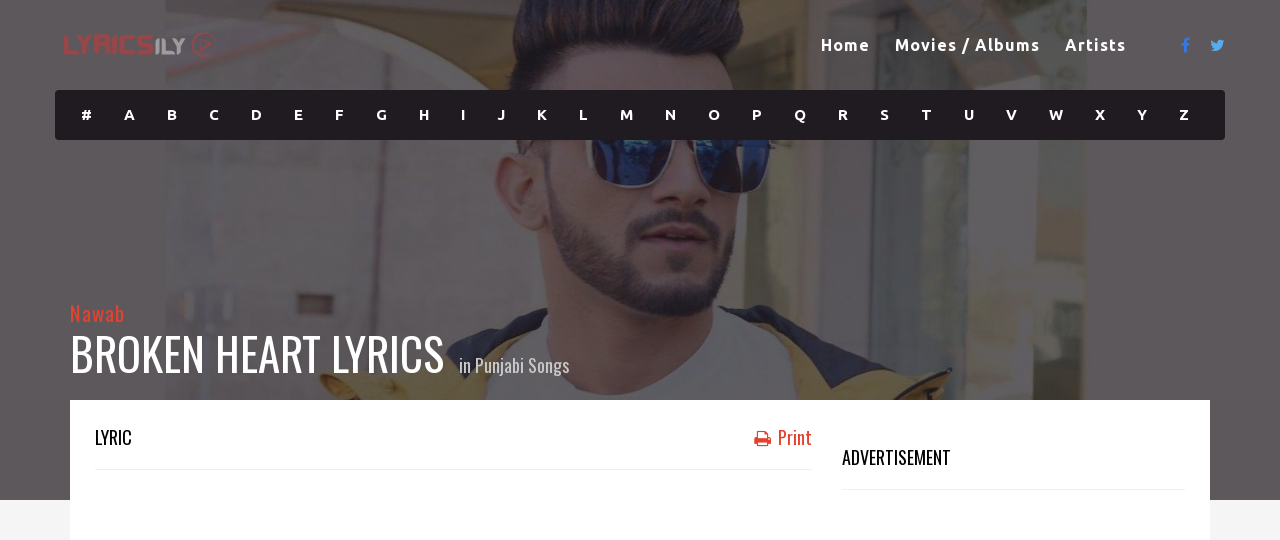

--- FILE ---
content_type: text/html; charset=UTF-8
request_url: https://lyricsily.com/lyrics/broken-heart-lyrics-nawab
body_size: 14846
content:
<!DOCTYPE html>
<!--[if IE 6]><html class="ie ie6" lang="en-US"><![endif]-->
<!--[if IE 7]><html class="ie ie7" lang="en-US"><![endif]-->
<!--[if IE 8]><html class="ie ie8" lang="en-US"><![endif]-->
<!--[if !(IE 6) | !(IE 7) | !(IE 8)  ]><!--><html lang="en-US"><!--<![endif]--><head><meta name="theme-color" content="#e4422e" />
 <script src="[data-uri]" defer type="972fc889668f05f313664850-text/javascript"></script> <meta charset="UTF-8"><link rel="preconnect" href="https://fonts.gstatic.com/" crossorigin /><meta name="author" content="">
<!--[if lt IE 9]> <script src="http://html5shim.googlecode.com/svn/trunk/html5.js"></script> <![endif]--><link rel="profile" href="https://gmpg.org/xfn/11" /><link rel="pingback" href="https://lyricsily.com/xmlrpc.php" /><meta name="viewport" content="width=device-width, user-scalable=no, initial-scale=1, maximum-scale=1"><link rel="shortcut icon" href="https://lyricsily.com/wp-content/themes/Muusico%20Pro/images/favicon.ico" /><meta name='robots' content='index, follow, max-image-preview:large, max-snippet:-1, max-video-preview:-1' /><title>BROKEN HEART LYRICS - Nawab - Punjabi Song</title><meta name="description" content="Broken Heart Lyrics by Nawab is Punjabi song sung by Nawab and this brand new song is featuring Seerat Bajwa and lyrics by Jagdeep Bomb." /><link rel="canonical" href="https://lyricsily.com/lyrics/broken-heart-lyrics-nawab" /><meta property="og:locale" content="en_US" /><meta property="og:type" content="article" /><meta property="og:title" content="BROKEN HEART LYRICS" /><meta property="og:description" content="Broken Heart Lyrics by Nawab is Punjabi song sung by Nawab and this brand new song is featuring Seerat Bajwa and lyrics by Jagdeep Bomb." /><meta property="og:url" content="https://lyricsily.com/lyrics/broken-heart-lyrics-nawab" /><meta property="og:site_name" content="Lyricsily" /><meta property="article:publisher" content="https://www.facebook.com/LyricsILY" /><meta property="og:image" content="https://lyricsily.com/wp-content/uploads/2020/10/Nawab.jpg" /><meta property="og:image:width" content="1500" /><meta property="og:image:height" content="750" /><meta property="og:image:type" content="image/jpeg" /><meta name="twitter:card" content="summary_large_image" /><meta name="twitter:site" content="@lyricsilyInc" /><meta name="twitter:label1" content="Est. reading time" /><meta name="twitter:data1" content="2 minutes" /> <script type="application/ld+json" class="yoast-schema-graph">{"@context":"https://schema.org","@graph":[{"@type":"WebPage","@id":"https://lyricsily.com/lyrics/broken-heart-lyrics-nawab","url":"https://lyricsily.com/lyrics/broken-heart-lyrics-nawab","name":"BROKEN HEART LYRICS - Nawab - Punjabi Song","isPartOf":{"@id":"https://lyricsily.com/#website"},"primaryImageOfPage":{"@id":"https://lyricsily.com/lyrics/broken-heart-lyrics-nawab#primaryimage"},"image":{"@id":"https://lyricsily.com/lyrics/broken-heart-lyrics-nawab#primaryimage"},"thumbnailUrl":"https://lyricsily.com/wp-content/uploads/2020/10/Nawab.jpg","datePublished":"2021-10-11T14:25:50+00:00","description":"Broken Heart Lyrics by Nawab is Punjabi song sung by Nawab and this brand new song is featuring Seerat Bajwa and lyrics by Jagdeep Bomb.","breadcrumb":{"@id":"https://lyricsily.com/lyrics/broken-heart-lyrics-nawab#breadcrumb"},"inLanguage":"en-US","potentialAction":[{"@type":"ReadAction","target":["https://lyricsily.com/lyrics/broken-heart-lyrics-nawab"]}]},{"@type":"ImageObject","inLanguage":"en-US","@id":"https://lyricsily.com/lyrics/broken-heart-lyrics-nawab#primaryimage","url":"https://lyricsily.com/wp-content/uploads/2020/10/Nawab.jpg","contentUrl":"https://lyricsily.com/wp-content/uploads/2020/10/Nawab.jpg","width":1500,"height":750,"caption":"Life Jatt Di Lyrics"},{"@type":"BreadcrumbList","@id":"https://lyricsily.com/lyrics/broken-heart-lyrics-nawab#breadcrumb","itemListElement":[{"@type":"ListItem","position":1,"name":"Home","item":"https://lyricsily.com/"},{"@type":"ListItem","position":2,"name":"Lyrics","item":"https://lyricsily.com/lyrics"},{"@type":"ListItem","position":3,"name":"BROKEN HEART LYRICS"}]},{"@type":"WebSite","@id":"https://lyricsily.com/#website","url":"https://lyricsily.com/","name":"Lyricsily","description":"Best Bollywood Hindi and Punjabi Song Lyrics","publisher":{"@id":"https://lyricsily.com/#organization"},"potentialAction":[{"@type":"SearchAction","target":{"@type":"EntryPoint","urlTemplate":"https://lyricsily.com/?s={search_term_string}"},"query-input":{"@type":"PropertyValueSpecification","valueRequired":true,"valueName":"search_term_string"}}],"inLanguage":"en-US"},{"@type":"Organization","@id":"https://lyricsily.com/#organization","name":"Lyricsily","url":"https://lyricsily.com/","logo":{"@type":"ImageObject","inLanguage":"en-US","@id":"https://lyricsily.com/#/schema/logo/image/","url":"https://lyricsily.com/wp-content/uploads/2018/01/Lyricsily-Logo.png","contentUrl":"https://lyricsily.com/wp-content/uploads/2018/01/Lyricsily-Logo.png","width":170,"height":29,"caption":"Lyricsily"},"image":{"@id":"https://lyricsily.com/#/schema/logo/image/"},"sameAs":["https://www.facebook.com/LyricsILY","https://x.com/lyricsilyInc"]}]}</script> <link rel='dns-prefetch' href='//challenges.cloudflare.com' /><link rel='dns-prefetch' href='//fonts.googleapis.com' /><link rel="alternate" type="application/rss+xml" title="Lyricsily &raquo; Feed" href="https://lyricsily.com/feed" /><link rel="alternate" type="application/rss+xml" title="Lyricsily &raquo; Comments Feed" href="https://lyricsily.com/comments/feed" /><link rel="alternate" title="oEmbed (JSON)" type="application/json+oembed" href="https://lyricsily.com/wp-json/oembed/1.0/embed?url=https%3A%2F%2Flyricsily.com%2Flyrics%2Fbroken-heart-lyrics-nawab" /><link rel="alternate" title="oEmbed (XML)" type="text/xml+oembed" href="https://lyricsily.com/wp-json/oembed/1.0/embed?url=https%3A%2F%2Flyricsily.com%2Flyrics%2Fbroken-heart-lyrics-nawab&#038;format=xml" />
<script id="lyric-ready" src="[data-uri]" defer type="972fc889668f05f313664850-text/javascript"></script> <style id="litespeed-ccss">ul{box-sizing:border-box}:root{--wp--preset--font-size--normal:16px;--wp--preset--font-size--huge:42px}body{--wp--preset--color--black:#000;--wp--preset--color--cyan-bluish-gray:#abb8c3;--wp--preset--color--white:#fff;--wp--preset--color--pale-pink:#f78da7;--wp--preset--color--vivid-red:#cf2e2e;--wp--preset--color--luminous-vivid-orange:#ff6900;--wp--preset--color--luminous-vivid-amber:#fcb900;--wp--preset--color--light-green-cyan:#7bdcb5;--wp--preset--color--vivid-green-cyan:#00d084;--wp--preset--color--pale-cyan-blue:#8ed1fc;--wp--preset--color--vivid-cyan-blue:#0693e3;--wp--preset--color--vivid-purple:#9b51e0;--wp--preset--gradient--vivid-cyan-blue-to-vivid-purple:linear-gradient(135deg,rgba(6,147,227,1) 0%,#9b51e0 100%);--wp--preset--gradient--light-green-cyan-to-vivid-green-cyan:linear-gradient(135deg,#7adcb4 0%,#00d082 100%);--wp--preset--gradient--luminous-vivid-amber-to-luminous-vivid-orange:linear-gradient(135deg,rgba(252,185,0,1) 0%,rgba(255,105,0,1) 100%);--wp--preset--gradient--luminous-vivid-orange-to-vivid-red:linear-gradient(135deg,rgba(255,105,0,1) 0%,#cf2e2e 100%);--wp--preset--gradient--very-light-gray-to-cyan-bluish-gray:linear-gradient(135deg,#eee 0%,#a9b8c3 100%);--wp--preset--gradient--cool-to-warm-spectrum:linear-gradient(135deg,#4aeadc 0%,#9778d1 20%,#cf2aba 40%,#ee2c82 60%,#fb6962 80%,#fef84c 100%);--wp--preset--gradient--blush-light-purple:linear-gradient(135deg,#ffceec 0%,#9896f0 100%);--wp--preset--gradient--blush-bordeaux:linear-gradient(135deg,#fecda5 0%,#fe2d2d 50%,#6b003e 100%);--wp--preset--gradient--luminous-dusk:linear-gradient(135deg,#ffcb70 0%,#c751c0 50%,#4158d0 100%);--wp--preset--gradient--pale-ocean:linear-gradient(135deg,#fff5cb 0%,#b6e3d4 50%,#33a7b5 100%);--wp--preset--gradient--electric-grass:linear-gradient(135deg,#caf880 0%,#71ce7e 100%);--wp--preset--gradient--midnight:linear-gradient(135deg,#020381 0%,#2874fc 100%);--wp--preset--duotone--dark-grayscale:url('#wp-duotone-dark-grayscale');--wp--preset--duotone--grayscale:url('#wp-duotone-grayscale');--wp--preset--duotone--purple-yellow:url('#wp-duotone-purple-yellow');--wp--preset--duotone--blue-red:url('#wp-duotone-blue-red');--wp--preset--duotone--midnight:url('#wp-duotone-midnight');--wp--preset--duotone--magenta-yellow:url('#wp-duotone-magenta-yellow');--wp--preset--duotone--purple-green:url('#wp-duotone-purple-green');--wp--preset--duotone--blue-orange:url('#wp-duotone-blue-orange');--wp--preset--font-size--small:13px;--wp--preset--font-size--medium:20px;--wp--preset--font-size--large:36px;--wp--preset--font-size--x-large:42px}article,nav{display:block}html{font-family:sans-serif;-webkit-text-size-adjust:100%;-ms-text-size-adjust:100%}body{margin:0}h1{margin:.67em 0;font-size:2em}b{font-weight:700}img{border:0}input{margin:0;font-family:inherit;font-size:100%}input{line-height:normal}input[type=submit]{-webkit-appearance:button}input[type=radio]{padding:0;box-sizing:border-box}input[type=search]{-webkit-box-sizing:content-box;-moz-box-sizing:content-box;box-sizing:content-box;-webkit-appearance:textfield}input[type=search]::-webkit-search-cancel-button,input[type=search]::-webkit-search-decoration{-webkit-appearance:none}input::-moz-focus-inner{padding:0;border:0}*,*:before,*:after{-webkit-box-sizing:border-box;-moz-box-sizing:border-box;box-sizing:border-box}html{font-size:62.5%}body{font-family:"Helvetica Neue",Helvetica,Arial,sans-serif;font-size:14px;line-height:1.428571429;color:#333;background-color:#fff}input{font-family:inherit;font-size:inherit;line-height:inherit}input{background-image:none}a{color:#428bca;text-decoration:none}img{vertical-align:middle}.img-responsive{display:block;height:auto;max-width:100%}p{margin:0 0 10px}h1,h2,h3,h4{font-family:"Helvetica Neue",Helvetica,Arial,sans-serif;font-weight:500;line-height:1.1}h1,h2,h3{margin-top:20px;margin-bottom:10px}h4{margin-top:10px;margin-bottom:10px}h1{font-size:36px}h2{font-size:30px}h3{font-size:24px}h4{font-size:18px}ul{margin-top:0;margin-bottom:10px}.container{padding-right:15px;padding-left:15px;margin-right:auto;margin-left:auto}.container:before,.container:after{display:table;content:" "}.container:after{clear:both}.container:before,.container:after{display:table;content:" "}.container:after{clear:both}.row{margin-right:-15px;margin-left:-15px}.row:before,.row:after{display:table;content:" "}.row:after{clear:both}.row:before,.row:after{display:table;content:" "}.row:after{clear:both}.col-sm-4,.col-sm-8,.col-lg-4,.col-lg-8{position:relative;min-height:1px;padding-right:15px;padding-left:15px}@media (min-width:768px){.container{max-width:750px}.col-sm-4,.col-sm-8{float:left}.col-sm-4{width:33.33333333333333%}.col-sm-8{width:66.66666666666666%}}@media (min-width:992px){.container{max-width:970px}}@media (min-width:1200px){.container{max-width:1170px}.col-lg-4,.col-lg-8{float:left}.col-lg-4{width:33.33333333333333%}.col-lg-8{width:66.66666666666666%}}input[type=search]{-webkit-box-sizing:border-box;-moz-box-sizing:border-box;box-sizing:border-box}input[type=radio]{margin:4px 0 0;margin-top:1px ;line-height:normal}.clearfix:before,.clearfix:after{display:table;content:" "}.clearfix:after{clear:both}.pull-right{float:right!important}.pull-left{float:left!important}@-ms-viewport{width:device-width}@media screen and (max-width:400px){@-ms-viewport{width:320px}}.fa{display:inline-block;font:normal normal normal 14px/1 FontAwesome;font-size:inherit;text-rendering:auto;-webkit-font-smoothing:antialiased;-moz-osx-font-smoothing:grayscale}.pull-right{float:right}.pull-left{float:left}.fa-search:before{content:"\f002"}.fa-print:before{content:"\f02f"}.fa-twitter:before{content:"\f099"}.fa-facebook:before{content:"\f09a"}html,body,div,span,h1,h2,h3,h4,p,a,img,ins,b,i,ul,li,form,article,nav{margin:0;padding:0;border:0;font-size:100%;font:inherit;vertical-align:baseline}article,nav{display:block}body{line-height:1}ul{list-style:none}a,a:visited,a:link{outline:0!important;text-decoration:none!important}body{margin:0;padding:0;font-family:pt sans,sans-serif;font-size:14px;line-height:23px;font-weight:400;color:#444;background:#fff;-webkit-font-smoothing:antialiased;-webkit-text-size-adjust:100%}a{color:#222;text-decoration:none}a,a:visited{outline:0!important}h1{font-family:Oswald;font-size:32px;color:#000}h2{font-family:Oswald;font-size:26px;color:#000}h3{font-family:Oswald;font-size:21px;color:#000;letter-spacing:.05em}h4{font-family:Oswald;font-size:18px;color:#000}.margint10{margin-top:10px!important}.margint20{margin-top:20px!important}.marginb20{margin-bottom:20px!important}.marginb30{margin-bottom:30px!important}.marginb40{margin-bottom:40px!important}img{max-width:100%;height:auto}h2,h3,h4{padding:10px 0}.sidebar-widget{margin-bottom:40px}::-webkit-input-placeholder{color:#555;font-size:11px;letter-spacing:.03em;font-weight:600}:-moz-placeholder{color:#555;font-size:11px;letter-spacing:.03em;font-weight:600}::-moz-placeholder{color:#555;font-size:11px;letter-spacing:.03em;font-weight:600}:-ms-input-placeholder{color:#555;font-size:11px;letter-spacing:.03em;font-weight:600}.logo{height:90px;display:table;overflow:hidden}.logo .limg{display:table-cell;vertical-align:middle}.menu{height:90px;line-height:90px}.header-search{position:relative;height:90px;line-height:90px;color:#fff;margin-left:20px;width:15px}.header-search a i{color:#fff}#mini-search-wrapper{position:absolute;left:-260px;top:70px;width:295px;background:#eaeaea;border-radius:5px;text-align:center;padding:10px;display:none;height:95px}#mini-search-wrapper{line-height:40px}#mini-search-wrapper:before{content:'';position:absolute;width:0;height:0;border-style:solid;border-width:0 10px 10px;border-color:transparent transparent #eaeaea;top:-10px;right:20px}#mini-search-wrapper input.s-input{background:#fff;height:44px;min-width:180px;border:solid 1px #e8e8e8;margin:0;padding:0 5px;font-size:13px;margin-left:-10px}#mini-search-wrapper input.s-submit{float:right;width:80px;display:inline-block;background:#e4422e;border:none;color:#fff;font-size:12px;font-weight:600;letter-spacing:.03em;border-bottom:solid 3px #1f1b20;padding:5px 14px;display:inline-block;border-radius:3px;line-height:30px}.pre-header{background:#1f1b20;border-radius:4px;color:#fff;height:50px}.pre-header a{color:#fff}.social-icons{height:90px;line-height:90px;font-size:16px}.social-icons ul li{float:left;margin-left:20px}.social-icons ul li i.fa-facebook{color:#4964a1}.social-icons ul li i.fa-twitter{color:#55acee}.sf-menu,.sf-menu *{margin:0;padding:0;list-style:none}.sf-menu li{white-space:nowrap;float:left;padding-left:25px;letter-spacing:1px}.sf-menu li a{display:block;position:relative;zoom:1;font-size:16px;font-weight:600;color:#fff}.lyric-alphabet{width:84%!important;line-height:50px}.lyric-alphabet ul{padding-left:10px}.lyric-alphabet ul li{float:left;line-height:50px}.lyric-alphabet ul li a{font-size:13px;font-weight:600;padding:0 14px;display:inline-block}.content-capsule{position:relative}.content-pull{width:100%!important;position:absolute;top:-100px;left:0}.page-container{position:relative}.second-container{background:#fff;padding:25px 0 5px 25px}.second-padding{padding:5px 25px!important}.lyrics-title{position:absolute;bottom:105px}.lyrics-title h3{color:#fff}.lyric-line{border-bottom:solid 1px #f0f0f0;padding-bottom:10px}.lyric-text{font-size:15px;line-height:25px}.lyric-print i{padding-right:3px}.lyric-print a{color:#e4422e}.background-single-lyrics{height:500px;padding-bottom:500px;background-size:cover}.single-lyrics-overlay{position:relative;background:rgba(31,27,32,.7);height:500px;padding-bottom:500px}.lyrics-title{max-width:1140px}.lyrics-title h3 a{color:#e4422e}.lyrics-title h1{color:#fff;font-size:45px;padding-right:15px;line-height:35px}.lyrics-title h4 a{color:#c9c9c9;line-height:40px}.lyrics-title h4{color:#c9c9c9}.single-widget{margin-bottom:20px}.single-widget h4{border-bottom:solid 1px #f0f0f0;padding-bottom:20px;margin-bottom:20px}.print-lyrics{display:none}.lyric-text p{margin:30px 0}.searchminicats ul li{float:left;margin-right:20px;color:#000}.searchminicats ul li input{margin-right:4px}b{font-weight:600}.lyric-alphabet.no-button{width:100%!important;line-height:50px}.lyric-alphabet.no-button ul li a{padding:0 17.5px}@media only screen and (max-width:1200px){.lyric-alphabet ul li a{font-size:13px;padding:0 11px;display:inline-block}}@media only screen and (max-width:991px){.social-icons{margin-right:60px}.pre-header{display:none}}@media only screen and (max-width:767px){.logo{padding-left:15px}.social-icons{margin-right:65px}.background-single-lyrics,.single-lyrics-overlay{height:350px!important;padding-bottom:350px!important}.lyrics-title h1{font-size:25px;line-height:25px}.header-search,.social-icons{display:none}}@media only screen and (max-width:479px){#mini-search-wrapper{left:-160px}#mini-search-wrapper:before{right:120px!important}}[class*=" essb_icon_"]:before{font-family:essb!important;font-style:normal!important;font-weight:400!important;font-variant:normal!important;text-transform:none!important;speak:none;line-height:1;-webkit-font-smoothing:antialiased;-moz-osx-font-smoothing:grayscale}.essb_icon_facebook:before{content:""}.essb_icon_twitter:before{content:""}.essb_icon_whatsapp:before{content:"a"}.essb_links{word-wrap:normal!important;clear:both;margin:1em 0}.essb_links li,.essb_links li a,.essb_links li a .essb_icon,.essb_links li a .essb_network_name,.essb_links ul{font-size:100%;background-image:none;line-height:1em;text-transform:none;font-weight:400;margin:0;padding:0;border:0;outline:0;-webkit-box-sizing:content-box;box-sizing:content-box;-webkit-transform:translate3d(0,0,0);transform:translate3d(0,0,0);-webkit-font-smoothing:antialiased}.essb_links li,.essb_links ul{padding:0!important;margin:0!important;list-style:none!important}.essb_links li,.essb_links li a,.essb_links li a .essb_icon,.essb_links li a .essb_network_name{display:inline-block;vertical-align:middle}.essb_links li a{margin:2px 5px 2px 0;color:#fff!important;text-decoration:none;font-size:100%;background-clip:padding-box}.essb_links .essb_icon{width:36px;height:36px;background-position:center;background-repeat:no-repeat}.essb_links .essb_force_hide_name .essb_network_name{display:none}.essb_links .essb_force_hide_name .essb_icon{margin-right:0!important}.essb_links li a .essb_network_name.essb_noname{margin-right:0}.essb_links .essb_icon:before{font-size:18px!important;text-align:center;position:absolute;top:9px;left:9px}.essb_links li a .essb_network_name{margin-right:15px;font-size:14px}.essb_links .essb-s-c-light{color:#fff!important;fill:#fff}.essb_links .essb-s-bg-network{background-color:var(--essb-network)!important}.essb_links .essb_link_facebook{--essb-network:#3a579a}.essb_links .essb_link_twitter{--essb-network:#00abf0}.essb_links .essb_link_whatsapp{--essb-network:#1d9e11}.essb_links .essb_totalcount_item .essb_t_l_big{margin-right:10px}.essb_links .essb_totalcount_item .essb_t_l_big{font-size:18px;line-height:18px;font-weight:700;text-align:center;display:block}.essb_links .essb_totalcount_item .essb_t_l_big .essb_t_nb_after{text-transform:uppercase;font-size:10px;font-weight:400;color:#444;display:block;line-height:10px;text-align:center;margin-top:2px}.essb_links.essb_template_jumbo-retina .essb_icon{width:48px;height:48px}.essb_links.essb_template_jumbo-retina .essb_icon:before{font-size:24px!important;top:12px;left:12px}.essb_links.essb_template_jumbo-retina li a .essb_network_name{font-size:15px}.essb_links.essb_size_xxl li a .essb_network_name{font-size:14px!important;font-weight:400!important;line-height:12px!important}.essb_links.essb_size_xxl .essb_icon{width:50px!important;height:50px!important}.essb_links.essb_size_xxl .essb_icon:before{font-size:28px!important;top:11px!important;left:11px!important}.essb_links.essb_size_xxl .essb_totalcount_item .essb_t_l_big{font-size:24px!important;line-height:24px!important}.essb_links.essb_size_xxl .essb_totalcount_item .essb_t_l_big .essb_t_nb_after{font-size:12px!important;line-height:12px!important;margin-top:2px!important}.lazyload{opacity:0}.lyric-print a,.lyrics-title h3 a{color:#e4422e!important}body{background:#f5f5f5!important}body{font-family:Ubuntu!important;font-size:14px;line-height:24px}::-webkit-input-placeholder{font-family:Ubuntu!important;font-size:14px;line-height:24px}:-moz-placeholder{font-family:Ubuntu!important;font-size:14px;line-height:24px}::-moz-placeholder{font-family:Ubuntu!important;font-size:14px;line-height:24px}:-ms-input-placeholder{font-family:Ubuntu!important;font-size:14px;line-height:24px}h1,h2,h3,h4{font-family:Oswald!important}.social-icons ul li i.fa-facebook{color:#3578e5}.lyric-alphabet.no-button ul li a{padding:0 16px}.lyric-alphabet ul li a{font-size:15px}.lyric-text p{font-size:large}ins.adsbygoogle{background-color:transparent;padding:0}</style><script src="[data-uri]" defer type="972fc889668f05f313664850-text/javascript"></script><script data-optimized="1" src="https://lyricsily.com/wp-content/plugins/litespeed-cache/assets/js/webfontloader.min.js" defer type="972fc889668f05f313664850-text/javascript"></script><script src="/cdn-cgi/scripts/7d0fa10a/cloudflare-static/rocket-loader.min.js" data-cf-settings="972fc889668f05f313664850-|49"></script><link rel="preload" data-asynced="1" data-optimized="2" as="style" onload="this.onload=null;this.rel='stylesheet'" href="https://lyricsily.com/wp-content/litespeed/css/56f3c77f15dff8c0af64f8d6c723654e.css?ver=4d7cd" /><script data-optimized="1" src="https://lyricsily.com/wp-content/plugins/litespeed-cache/assets/js/css_async.min.js" defer type="972fc889668f05f313664850-text/javascript"></script> <script type="972fc889668f05f313664850-text/javascript" src="https://lyricsily.com/wp-includes/js/jquery/jquery.min.js" id="jquery-core-js"></script> <script type="972fc889668f05f313664850-text/javascript" src="https://lyricsily.com/wp-content/themes/Muusico%20Pro/js/modernizr-2.6.2-respond-1.1.0.min.js?ver=6.9" id="modernizr-js" defer data-deferred="1"></script> <link rel="https://api.w.org/" href="https://lyricsily.com/wp-json/" /><link rel="EditURI" type="application/rsd+xml" title="RSD" href="https://lyricsily.com/xmlrpc.php?rsd" /><meta name="generator" content="WordPress 6.9" /><link rel='shortlink' href='https://lyricsily.com/?p=13256' /> <script src="[data-uri]" defer type="972fc889668f05f313664850-text/javascript"></script> <script async src="https://pagead2.googlesyndication.com/pagead/js/adsbygoogle.js?client=ca-pub-6826146133794390" crossorigin="anonymous" type="972fc889668f05f313664850-text/javascript"></script></head><body class="wp-singular lyrics-template-default single single-lyrics postid-13256 wp-theme-MuusicoPro aa-prefix-lyric-">
<noscript><iframe
height="0" width="0" style="display:none;visibility:hidden" data-src="https://www.googletagmanager.com/ns.html?id=GTM-PD837XP" class="lazyload" src="[data-uri]"></iframe></noscript><div id="wrapper" class="fitvids "><div class='print-none'><div class='background-single-lyrics' style='background: url(https://lyricsily.com/wp-content/uploads/2020/10/Nawab.jpg) center center; background-size:cover;' /><div class="single-lyrics-overlay"><div class="blog-back"><div class="container"><div class="row"><div class="nav-top menu-container"><div class="main-header clearfix"><div class="logo pull-left"><div class="limg"><a href="https://lyricsily.com/"><img alt="logo"   data-src="https://lyricsily.com/wp-content/uploads/2018/01/Lyricsily-Logo.png" class="img-responsive lazyload" src="[data-uri]"><noscript><img alt="logo" class="img-responsive" src="https://lyricsily.com/wp-content/uploads/2018/01/Lyricsily-Logo.png"></noscript></a></div></div><div class="pull-right"><div class="pull-left"><div id="navigation-menu" class="menu"><nav id="menu"><ul id="nav" class="sf-menu navigate"><li id="menu-item-26" class=" menu-item menu-item-type-post_type menu-item-object-page menu-item-home"><a href="https://lyricsily.com/"lib/html-min.cls.php>Home</a></li><li id="menu-item-25" class=" menu-item menu-item-type-post_type menu-item-object-page"><a href="https://lyricsily.com/movies-albums"lib/html-min.cls.php>Movies / Albums</a></li><li id="menu-item-24" class=" menu-item menu-item-type-post_type menu-item-object-page"><a href="https://lyricsily.com/artists"lib/html-min.cls.php>Artists</a></li></ul></nav></div></div><div class="pull-left header-search">
<a id="search-button" href="#"><i class="fa fa-search open-search"></i></a><div id="mini-search-wrapper"><form role="search" action="https://lyricsily.com/" method="get">
<input type="search" id="s" name="s" class="s-input" required />
<input type="submit" class="s-submit" value="Search" /><div class="searchminicats"><ul><li><input type="radio" name="post_type" value="lyrics" checked>Lyrics</li><li><input type="radio" name="post_type" value="album">Albums</li><li><input type="radio" name="post_type" value="artist">Artists</li></ul></div></form></div></div><div class="pull-right social-icons"><ul><li><a href="https://facebook.com/LyricsILY"><i class="fa fa-facebook"></i></a></li><li><a href="https://twitter.com/lyricsilyinc"><i class="fa fa-twitter"></i></a></li></ul></div></div><div class="social-media pull-right"><div id="mobile-header"><div id="responsive-menu-button">
<span class="top"></span><span class="middle"></span><span class="middlecopy"></span><span class="bottom"></span></div></div></div></div><div class="pre-header clearfix"><div class="lyric-alphabet no-button pull-left"><ul><li><a href="https://lyricsily.com/alphabet?letter=num">#</a></li><li><a href="https://lyricsily.com/alphabet?letter=A">A</a></li><li><a href="https://lyricsily.com/alphabet?letter=B">B</a></li><li><a href="https://lyricsily.com/alphabet?letter=C">C</a></li><li><a href="https://lyricsily.com/alphabet?letter=D">D</a></li><li><a href="https://lyricsily.com/alphabet?letter=E">E</a></li><li><a href="https://lyricsily.com/alphabet?letter=F">F</a></li><li><a href="https://lyricsily.com/alphabet?letter=G">G</a></li><li><a href="https://lyricsily.com/alphabet?letter=H">H</a></li><li><a href="https://lyricsily.com/alphabet?letter=I">I</a></li><li><a href="https://lyricsily.com/alphabet?letter=J">J</a></li><li><a href="https://lyricsily.com/alphabet?letter=K">K</a></li><li><a href="https://lyricsily.com/alphabet?letter=L">L</a></li><li><a href="https://lyricsily.com/alphabet?letter=M">M</a></li><li><a href="https://lyricsily.com/alphabet?letter=N">N</a></li><li><a href="https://lyricsily.com/alphabet?letter=O">O</a></li><li><a href="https://lyricsily.com/alphabet?letter=P">P</a></li><li><a href="https://lyricsily.com/alphabet?letter=Q">Q</a></li><li><a href="https://lyricsily.com/alphabet?letter=R">R</a></li><li><a href="https://lyricsily.com/alphabet?letter=S">S</a></li><li><a href="https://lyricsily.com/alphabet?letter=T">T</a></li><li><a href="https://lyricsily.com/alphabet?letter=U">U</a></li><li><a href="https://lyricsily.com/alphabet?letter=V">V</a></li><li><a href="https://lyricsily.com/alphabet?letter=W">W</a></li><li><a href="https://lyricsily.com/alphabet?letter=X">X</a></li><li><a href="https://lyricsily.com/alphabet?letter=Y">Y</a></li><li><a href="https://lyricsily.com/alphabet?letter=Z">Z</a></li></ul></div></div></div></div></div></div><div class="container"><div class="lyrics-title"><h3><a href="https://lyricsily.com/artist/nawab">Nawab</a></h3><div class="pull-left"><h1>BROKEN HEART LYRICS</h1></div><div class="pull-left"><h4>in <a href="https://lyricsily.com/album/punjabi-songs">Punjabi Songs</a></h4></div></div></div></div></div></div><div class="container content-capsule"><div class="content-pull"><div class="page-container clearfix"><div class="container"><div class="second-container second-padding clearfix"><div class="row marginb40"><div class="col-lg-8 col-sm-8 clearfix"><article class="clearfix post-13256 lyrics type-lyrics status-publish has-post-thumbnail hentry tag-broken-lyrics tag-nawab tag-punjabi-song" id="post-13256"><div class="lyric-line margint10 clearfix"><div class="pull-left"><h4>LYRIC</h4></div><div class="pull-right lyric-print"><h4><a href="javascript:window.print()"><i class="fa fa-print"></i> Print</a></h4></div></div><div class="lyric-text margint20 marginb20"><div class="margint20 ads marginb20"><script async src="https://pagead2.googlesyndication.com/pagead/js/adsbygoogle.js?client=ca-pub-6826146133794390" crossorigin="anonymous" type="972fc889668f05f313664850-text/javascript"></script> 
<ins class="adsbygoogle"
style="display:block"
data-ad-client="ca-pub-6826146133794390"
data-ad-slot="8140358090"
data-ad-format="auto"
data-full-width-responsive="true"></ins> <script type="972fc889668f05f313664850-text/javascript">(adsbygoogle = window.adsbygoogle || []).push({});</script></div><p>Broken Heart Lyrics by Nawab is Latest <a href="https://lyricsily.com/album/punjabi-songs">Punjabi song</a> sung by <a href="https://lyricsily.com/artist/nawab">Nawab</a> and this brand new song is featuring Seerat Bajwa. Broken Heart song lyrics are penned down by Jagdeep Bomb while music is given by Prince Saggu and video has been directed by Anmol Kamboz.</p><h2><a href="https://lyricsily.com/lyrics/broken-heart-lyrics-nawab">Broken Heart Lyrics</a></h2><p>Ho Laata Challa Mitran Da<br />
Tang Taan Ni Ho Gaya<br />
Sooli Utte Ishq Mera<br />
Tang Taan Ni Ho Gaya</p><p>Pehlan Gallan Hor Si<br />
Ni Hunn Gallan Hor Ne<br />
Gairan De Ranga Ch Dil<br />
Rang Taan Ni Ho Gaya</p><p>Ni Veham Door Jayin Karke<br />
Tere Pher Na Raahan Ch<br />
Main Khalo Jawan</p><p>Ilaaz Mera Pakka Kar Dayin<br />
Tainu Bhull’ke Araam Naal So Jawan<br />
Ni Taare Toore Gine Ni Jaane<br />
Aivein Kitte Paagal Na Ho Jawan</p><p>Dil Ton Aa Dhokha<br />
Te Dimaag Ton Ishq Ni<br />
Kya Baat Kaisa Kude<br />
Laini Aa Risk Ni</p><p>Andron Aa Fet Jiven<br />
Rang Hunda Fet Aa<br />
Bhawein Chehra Chann Wang<br />
Reha Ae Lishk Ni</p><p>Ni Kann Khade Karke Suni<br />
Gallan Tere Baare Kehdo Dawan</p><p>Ilaaz Mera Pakka Kar Dayin<br />
Tainu Bhull’ke Araam Naal So Jawan<br />
Ni Taare Toore Gine Ni Jaane<br />
Aivein Kitte Paagal Na Ho Jawan</p><p>Aah Kitta Oh Kitta<br />
Dssa Ni Main Jo Kitta<br />
Mithiye Tu Dil De Ni<br />
Nehde Nehde Ho Kitta</p><p>Hunda Pind Bamba Aala<br />
Je Ni Tere Warga<br />
Use Tera Kar Agge<br />
Hona Si Throw Kitta</p><p>Tu Door Jagdeep Ton Rahi<br />
Na Pher Teri Shadow Naal So Jawan</p><p>Ilaaz Mera Pakka Kar Dayin<br />
Tainu Bhulke Araam Naal So Jawan<br />
Ni Taare Toore Gine Ni Jaane<br />
Aivein Kitte Paagal Na Ho Jawan</p><p>Ilaaz Mera Pakka Kar Dayin<br />
Tainu Bhulke Araam Naal So Jawan<br />
Ni Taare Toore Gine Ni Jaane<br />
Aivein Kitte Paagal Na Ho Jawan.</p><p><b>Song Credits:</b><br />
<b>Song: </b> Broken Heart Lyrics<br />
<b>Singer: </b> <a href="https://lyricsily.com/artist/nawab">Nawab</a><br />
<b>Lyrics: </b> Jagdeep Bomb<br />
<b>Music: </b> Prince Saggu</p><div class="lyric-after-lyrics-ad" id="lyric-178767178"><script async src="//pagead2.googlesyndication.com/pagead/js/adsbygoogle.js?client=ca-pub-6826146133794390" crossorigin="anonymous" type="972fc889668f05f313664850-text/javascript"></script><ins class="adsbygoogle" style="display:block;" data-ad-client="ca-pub-6826146133794390"
data-ad-slot="1382813052"
data-ad-format="auto"></ins> <script type="972fc889668f05f313664850-text/javascript">(adsbygoogle = window.adsbygoogle || []).push({});</script> </div><ul class="related-list"><div class="margint20 same-album"><h3>Other Songs from <a href='https://lyricsily.com/album/punjabi-songs'>Punjabi Songs</a> Album</h3></div><li><a href="https://lyricsily.com/lyrics/0-to-100-lyrics-sidhu-moose-wala">0 TO 100 LYRICS</a></li><li><a href="https://lyricsily.com/lyrics/0008-lyrics-sidhu-moose-wala">0008 LYRICS</a></li><li><a href="https://lyricsily.com/lyrics/1-am-lyrics-preetinder">1 AM LYRICS</a></li><li><a href="https://lyricsily.com/lyrics/1-hour-lyrics-korala-maan">1 HOUR LYRICS</a></li><li><a href="https://lyricsily.com/lyrics/100-gulab-lyrics-singga">100 GULAB LYRICS</a></li><li><a href="https://lyricsily.com/lyrics/100-meter-lyrics-gurlez-akhtar">100 METER LYRICS</a></li><li><a href="https://lyricsily.com/lyrics/100-percent-lyrics-garry-sandhu">100 Percent Lyrics</a></li><li><a href="https://lyricsily.com/lyrics/100-vichon-100-lyrics-r-nait">100 VICHON 100 LYRICS</a></li><li><a href="https://lyricsily.com/lyrics/12-bande-varinder-brar">12 BANDE LYRICS</a></li><li><a href="https://lyricsily.com/lyrics/18-18-lyrics-jag-maan">18 18 LYRICS</a></li><li><a href="https://lyricsily.com/lyrics/jass-bajwa-2-number-lyrics">2 NUMBER LYRICS</a></li><li><a href="https://lyricsily.com/lyrics/2-phone-lyrics-neha-kakkar">2 PHONE LYRICS</a></li><li><a href="https://lyricsily.com/lyrics/2-raflaan-lyrics-mankirt-aulakh">2 RAFLAAN LYRICS</a></li><li><a href="https://lyricsily.com/lyrics/2-sher-lyrics-simiran-kaur-dhadli">2 SHER LYRICS</a></li><li><a href="https://lyricsily.com/lyrics/2-2-peg-lyrics-goldy-parmish-verma">2-2 Peg Lyrics</a></li></ul><ul class="related-list"><div class="margint20"><h3>Related Lyrics</h3></div><li><a href="https://lyricsily.com/lyrics/life-jatt-di-lyrics-nawab">LIFE JATT DI LYRICS</a></li><li><a href="https://lyricsily.com/lyrics/surma-lyrics-nawab">SURMA LYRICS</a></li><li><a href="https://lyricsily.com/lyrics/asla-lyrics-satbir-aujla">ASLA LYRICS</a></li><li><a href="https://lyricsily.com/lyrics/black-night-nawab">BLACK NIGHT LYRICS</a></li><li><a href="https://lyricsily.com/lyrics/tere-ala-velly-lyrics-nawab">TERE ALA VELLY LYRICS</a></li><li><a href="https://lyricsily.com/lyrics/velly-jatt-lyrics-dilpreet-dhillon">VELLY JATT LYRICS</a></li><li><a href="https://lyricsily.com/lyrics/mehendi-ni-mehendi-lyrics-mannat-noor">MEHENDI NI MEHENDI LYRICS</a></li><li><a href="https://lyricsily.com/lyrics/dreams-lyrics-gurnazar">DREAMS LYRICS</a></li><li><a href="https://lyricsily.com/lyrics/defcon-1-lyrics-tarsem-jassar">DEFCON 1 LYRICS</a></li><li><a href="https://lyricsily.com/lyrics/kashmiri-apple-lyrics-asees-kaur">KASHMIRI APPLE LYRICS</a></li></ul><div class="margint20 ads marginb20"><script async src="https://pagead2.googlesyndication.com/pagead/js/adsbygoogle.js?client=ca-pub-6826146133794390" crossorigin="anonymous" type="972fc889668f05f313664850-text/javascript"></script> 
<ins class="adsbygoogle"
style="display:block"
data-ad-client="ca-pub-6826146133794390"
data-ad-slot="7816924468"
data-ad-format="auto"
data-full-width-responsive="true"></ins> <script type="972fc889668f05f313664850-text/javascript">(adsbygoogle = window.adsbygoogle || []).push({});</script></div></div><div class="lyric-bottom clearfix"><div class="pull-left">
<span class="pull-left added"><p>Added by</p></span><span class="pull-left"><h3>Lyricsily</h3></span></div><div class="pull-right">
<span class="pull-left"><h4>SHARE</h4></span>
<span class="pull-right lyric-share"><ul><li><a href="https://www.facebook.com/sharer.php?u=https://lyricsily.com/lyrics/broken-heart-lyrics-nawab&t=BROKEN HEART LYRICS" onclick="if (!window.__cfRLUnblockHandlers) return false; javascript:window.open(this.href, '', 'menubar=no,toolbar=no,resizable=yes,scrollbars=yes,height=300,width=600');return false;" target="_blank" title="Share On Facebook" data-cf-modified-972fc889668f05f313664850-=""><i class="fa fa-facebook"></i></a></li><li><a href="https://twitter.com/share?url=https://lyricsily.com/lyrics/broken-heart-lyrics-nawab&text=BROKEN HEART LYRICS" onclick="if (!window.__cfRLUnblockHandlers) return false; javascript:window.open(this.href, '', 'menubar=no,toolbar=no,resizable=yes,scrollbars=yes,height=300,width=600');return false;" target="_blank" title="Share On Twitter" data-cf-modified-972fc889668f05f313664850-=""><i class="fa fa-twitter"></i></a></li></ul>
</span></div></div></article></div><div class="col-lg-4 col-sm-4 margint10 clearfix"><div class="single-lyric-ads single-widget margint20"><div class="title"><h4>ADVERTISEMENT</h4></div> <script async src="https://pagead2.googlesyndication.com/pagead/js/adsbygoogle.js?client=ca-pub-6826146133794390" crossorigin="anonymous" type="972fc889668f05f313664850-text/javascript"></script> 
<ins class="adsbygoogle"
style="display:block"
data-ad-client="ca-pub-6826146133794390"
data-ad-slot="4657791541"
data-ad-format="auto"
data-full-width-responsive="true"></ins> <script type="972fc889668f05f313664850-text/javascript">(adsbygoogle = window.adsbygoogle || []).push({});</script> </div><div class="single-lyric-video single-widget"><div class="title"><h4>VIDEO</h4></div><div data-type="youtube" data-video-id="ORYWicYvq_8"></div></div><div class="widget_text sidebar-widget" id="custom_html-2"><div class="textwidget custom-html-widget"><script async src="https://pagead2.googlesyndication.com/pagead/js/adsbygoogle.js?client=ca-pub-6826146133794390" crossorigin="anonymous" type="972fc889668f05f313664850-text/javascript"></script> 
<ins class="adsbygoogle"
style="display:block"
data-ad-client="ca-pub-6826146133794390"
data-ad-slot="6262014925"
data-ad-format="auto"
data-full-width-responsive="true"></ins> <script type="972fc889668f05f313664850-text/javascript">(adsbygoogle = window.adsbygoogle || []).push({});</script></div></div></div></div></div></div></div><div class="print-lyrics"><h2 class="marginb30">BROKEN HEART LYRICS</h2><p>Broken Heart Lyrics by Nawab is Latest <a href="https://lyricsily.com/album/punjabi-songs">Punjabi song</a> sung by <a href="https://lyricsily.com/artist/nawab">Nawab</a> and this brand new song is featuring Seerat Bajwa. Broken Heart song lyrics are penned down by Jagdeep Bomb while music is given by Prince Saggu and video has been directed by Anmol Kamboz.</p><h2><a href="https://lyricsily.com/lyrics/broken-heart-lyrics-nawab">Broken Heart Lyrics</a></h2><p>Ho Laata Challa Mitran Da<br />
Tang Taan Ni Ho Gaya<br />
Sooli Utte Ishq Mera<br />
Tang Taan Ni Ho Gaya</p><p>Pehlan Gallan Hor Si<br />
Ni Hunn Gallan Hor Ne<br />
Gairan De Ranga Ch Dil<br />
Rang Taan Ni Ho Gaya</p><p>Ni Veham Door Jayin Karke<br />
Tere Pher Na Raahan Ch<br />
Main Khalo Jawan</p><p>Ilaaz Mera Pakka Kar Dayin<br />
Tainu Bhull’ke Araam Naal So Jawan<br />
Ni Taare Toore Gine Ni Jaane<br />
Aivein Kitte Paagal Na Ho Jawan</p><p>Dil Ton Aa Dhokha<br />
Te Dimaag Ton Ishq Ni<br />
Kya Baat Kaisa Kude<br />
Laini Aa Risk Ni</p><p>Andron Aa Fet Jiven<br />
Rang Hunda Fet Aa<br />
Bhawein Chehra Chann Wang<br />
Reha Ae Lishk Ni</p><p>Ni Kann Khade Karke Suni<br />
Gallan Tere Baare Kehdo Dawan</p><p>Ilaaz Mera Pakka Kar Dayin<br />
Tainu Bhull’ke Araam Naal So Jawan<br />
Ni Taare Toore Gine Ni Jaane<br />
Aivein Kitte Paagal Na Ho Jawan</p><p>Aah Kitta Oh Kitta<br />
Dssa Ni Main Jo Kitta<br />
Mithiye Tu Dil De Ni<br />
Nehde Nehde Ho Kitta</p><p>Hunda Pind Bamba Aala<br />
Je Ni Tere Warga<br />
Use Tera Kar Agge<br />
Hona Si Throw Kitta</p><p>Tu Door Jagdeep Ton Rahi<br />
Na Pher Teri Shadow Naal So Jawan</p><p>Ilaaz Mera Pakka Kar Dayin<br />
Tainu Bhulke Araam Naal So Jawan<br />
Ni Taare Toore Gine Ni Jaane<br />
Aivein Kitte Paagal Na Ho Jawan</p><p>Ilaaz Mera Pakka Kar Dayin<br />
Tainu Bhulke Araam Naal So Jawan<br />
Ni Taare Toore Gine Ni Jaane<br />
Aivein Kitte Paagal Na Ho Jawan.</p><p><b>Song Credits:</b><br />
<b>Song: </b> Broken Heart Lyrics<br />
<b>Singer: </b> <a href="https://lyricsily.com/artist/nawab">Nawab</a><br />
<b>Lyrics: </b> Jagdeep Bomb<br />
<b>Music: </b> Prince Saggu</p><div class="lyric-after-lyrics-ad" id="lyric-3274545425"><script async src="//pagead2.googlesyndication.com/pagead/js/adsbygoogle.js?client=ca-pub-6826146133794390" crossorigin="anonymous" type="972fc889668f05f313664850-text/javascript"></script><ins class="adsbygoogle" style="display:block;" data-ad-client="ca-pub-6826146133794390"
data-ad-slot="1382813052"
data-ad-format="auto"></ins> <script type="972fc889668f05f313664850-text/javascript">(adsbygoogle = window.adsbygoogle || []).push({});</script> </div></div><div class="footer clearfix"><div class="pull-left footer-logo">
<img alt=""  data-src="https://lyricsily.com/wp-content/uploads/2018/01/Lyricsily-Logo-Footer.png" class="lazyload" src="[data-uri]"><noscript><img alt="" src="https://lyricsily.com/wp-content/uploads/2018/01/Lyricsily-Logo-Footer.png"></noscript></a><div class="clearfix"></div></div><div class="pull-right footer-menu"><ul id="nav" class="sf-menu"><li id="menu-item-29" class=" menu-item menu-item-type-post_type menu-item-object-page menu-item-home"><a href="https://lyricsily.com/"lib/html-min.cls.php>Home</a></li><li id="menu-item-28" class=" menu-item menu-item-type-post_type menu-item-object-page"><a href="https://lyricsily.com/movies-albums"lib/html-min.cls.php>Movies / Albums</a></li><li id="menu-item-27" class=" menu-item menu-item-type-post_type menu-item-object-page"><a href="https://lyricsily.com/artists"lib/html-min.cls.php>Artists</a></li><li id="menu-item-961" class=" menu-item menu-item-type-post_type menu-item-object-page menu-item-privacy-policy"><a href="https://lyricsily.com/privacy-policy"lib/html-min.cls.php>Privacy Policy</a></li><li id="menu-item-35" class=" menu-item menu-item-type-post_type menu-item-object-page"><a href="https://lyricsily.com/contact-us"lib/html-min.cls.php>Contact Us</a></li></ul></div></div></div></div></div> <script type="speculationrules">{"prefetch":[{"source":"document","where":{"and":[{"href_matches":"/*"},{"not":{"href_matches":["/wp-*.php","/wp-admin/*","/wp-content/uploads/*","/wp-content/*","/wp-content/plugins/*","/wp-content/themes/Muusico%20Pro/*","/*\\?(.+)"]}},{"not":{"selector_matches":"a[rel~=\"nofollow\"]"}},{"not":{"selector_matches":".no-prefetch, .no-prefetch a"}}]},"eagerness":"conservative"}]}</script> <script type="972fc889668f05f313664850-text/javascript" id="wp-i18n-js-after" src="[data-uri]" defer></script> <script type="972fc889668f05f313664850-text/javascript" id="contact-form-7-js-before" src="[data-uri]" defer></script> <script type="972fc889668f05f313664850-text/javascript" src="https://challenges.cloudflare.com/turnstile/v0/api.js" id="cloudflare-turnstile-js" data-wp-strategy="async"></script> <script type="972fc889668f05f313664850-text/javascript" id="cloudflare-turnstile-js-after">/*  */
document.addEventListener( 'wpcf7submit', e => turnstile.reset() );
//# sourceURL=cloudflare-turnstile-js-after
/*  */</script> <script type="972fc889668f05f313664850-text/javascript" src="https://lyricsily.com/wp-content/themes/Muusico%20Pro/js/bootstrap.min.js?ver=3.5.1" id="bootstrap-js" defer data-deferred="1"></script> <script type="972fc889668f05f313664850-text/javascript" src="https://lyricsily.com/wp-content/themes/Muusico%20Pro/js/jquery.fitvids.js?ver=3.5.1" id="fitvids-js" defer data-deferred="1"></script> <script type="972fc889668f05f313664850-text/javascript" src="https://lyricsily.com/wp-content/themes/Muusico%20Pro/js/helperPlugins.js?ver=3.5.1" id="superfish-helper-js" defer data-deferred="1"></script> <script type="972fc889668f05f313664850-text/javascript" src="https://lyricsily.com/wp-content/themes/Muusico%20Pro/js/superfish.1.4.1.js?ver=3.5.1" id="superfish-js" defer data-deferred="1"></script> <script type="972fc889668f05f313664850-text/javascript" src="https://lyricsily.com/wp-content/themes/Muusico%20Pro/js/selectize.min.js?ver=3.5.1" id="selectize-js" defer data-deferred="1"></script> <script type="972fc889668f05f313664850-text/javascript" src="https://lyricsily.com/wp-content/themes/Muusico%20Pro/js/jquery.slicknav.min.js?ver=3.5.1" id="slicknav-js" defer data-deferred="1"></script> <script type="972fc889668f05f313664850-text/javascript" src="https://lyricsily.com/wp-content/themes/Muusico%20Pro/js/retina.min.js?ver=3.5.1" id="retina-js" defer data-deferred="1"></script> <script type="972fc889668f05f313664850-text/javascript" src="https://lyricsily.com/wp-content/themes/Muusico%20Pro/js/owl.carousel.min.js?ver=3.5.1" id="owl-js" defer data-deferred="1"></script> <script type="972fc889668f05f313664850-text/javascript" src="https://lyricsily.com/wp-content/themes/Muusico%20Pro/js/main.js?ver=3.5.1" id="main-js" defer data-deferred="1"></script> <script type="972fc889668f05f313664850-text/javascript" src="https://lyricsily.com/wp-content/plugins/litespeed-cache/assets/js/instant_click.min.js" id="litespeed-cache-js" defer="defer" data-wp-strategy="defer"></script> <script type="972fc889668f05f313664850-text/javascript" id="q2w3_fixed_widget-js-extra" src="[data-uri]" defer></script> <script src="[data-uri]" defer type="972fc889668f05f313664850-text/javascript"></script><script data-no-optimize="1" type="972fc889668f05f313664850-text/javascript">window.lazyLoadOptions=Object.assign({},{threshold:300},window.lazyLoadOptions||{});!function(t,e){"object"==typeof exports&&"undefined"!=typeof module?module.exports=e():"function"==typeof define&&define.amd?define(e):(t="undefined"!=typeof globalThis?globalThis:t||self).LazyLoad=e()}(this,function(){"use strict";function e(){return(e=Object.assign||function(t){for(var e=1;e<arguments.length;e++){var n,a=arguments[e];for(n in a)Object.prototype.hasOwnProperty.call(a,n)&&(t[n]=a[n])}return t}).apply(this,arguments)}function o(t){return e({},at,t)}function l(t,e){return t.getAttribute(gt+e)}function c(t){return l(t,vt)}function s(t,e){return function(t,e,n){e=gt+e;null!==n?t.setAttribute(e,n):t.removeAttribute(e)}(t,vt,e)}function i(t){return s(t,null),0}function r(t){return null===c(t)}function u(t){return c(t)===_t}function d(t,e,n,a){t&&(void 0===a?void 0===n?t(e):t(e,n):t(e,n,a))}function f(t,e){et?t.classList.add(e):t.className+=(t.className?" ":"")+e}function _(t,e){et?t.classList.remove(e):t.className=t.className.replace(new RegExp("(^|\\s+)"+e+"(\\s+|$)")," ").replace(/^\s+/,"").replace(/\s+$/,"")}function g(t){return t.llTempImage}function v(t,e){!e||(e=e._observer)&&e.unobserve(t)}function b(t,e){t&&(t.loadingCount+=e)}function p(t,e){t&&(t.toLoadCount=e)}function n(t){for(var e,n=[],a=0;e=t.children[a];a+=1)"SOURCE"===e.tagName&&n.push(e);return n}function h(t,e){(t=t.parentNode)&&"PICTURE"===t.tagName&&n(t).forEach(e)}function a(t,e){n(t).forEach(e)}function m(t){return!!t[lt]}function E(t){return t[lt]}function I(t){return delete t[lt]}function y(e,t){var n;m(e)||(n={},t.forEach(function(t){n[t]=e.getAttribute(t)}),e[lt]=n)}function L(a,t){var o;m(a)&&(o=E(a),t.forEach(function(t){var e,n;e=a,(t=o[n=t])?e.setAttribute(n,t):e.removeAttribute(n)}))}function k(t,e,n){f(t,e.class_loading),s(t,st),n&&(b(n,1),d(e.callback_loading,t,n))}function A(t,e,n){n&&t.setAttribute(e,n)}function O(t,e){A(t,rt,l(t,e.data_sizes)),A(t,it,l(t,e.data_srcset)),A(t,ot,l(t,e.data_src))}function w(t,e,n){var a=l(t,e.data_bg_multi),o=l(t,e.data_bg_multi_hidpi);(a=nt&&o?o:a)&&(t.style.backgroundImage=a,n=n,f(t=t,(e=e).class_applied),s(t,dt),n&&(e.unobserve_completed&&v(t,e),d(e.callback_applied,t,n)))}function x(t,e){!e||0<e.loadingCount||0<e.toLoadCount||d(t.callback_finish,e)}function M(t,e,n){t.addEventListener(e,n),t.llEvLisnrs[e]=n}function N(t){return!!t.llEvLisnrs}function z(t){if(N(t)){var e,n,a=t.llEvLisnrs;for(e in a){var o=a[e];n=e,o=o,t.removeEventListener(n,o)}delete t.llEvLisnrs}}function C(t,e,n){var a;delete t.llTempImage,b(n,-1),(a=n)&&--a.toLoadCount,_(t,e.class_loading),e.unobserve_completed&&v(t,n)}function R(i,r,c){var l=g(i)||i;N(l)||function(t,e,n){N(t)||(t.llEvLisnrs={});var a="VIDEO"===t.tagName?"loadeddata":"load";M(t,a,e),M(t,"error",n)}(l,function(t){var e,n,a,o;n=r,a=c,o=u(e=i),C(e,n,a),f(e,n.class_loaded),s(e,ut),d(n.callback_loaded,e,a),o||x(n,a),z(l)},function(t){var e,n,a,o;n=r,a=c,o=u(e=i),C(e,n,a),f(e,n.class_error),s(e,ft),d(n.callback_error,e,a),o||x(n,a),z(l)})}function T(t,e,n){var a,o,i,r,c;t.llTempImage=document.createElement("IMG"),R(t,e,n),m(c=t)||(c[lt]={backgroundImage:c.style.backgroundImage}),i=n,r=l(a=t,(o=e).data_bg),c=l(a,o.data_bg_hidpi),(r=nt&&c?c:r)&&(a.style.backgroundImage='url("'.concat(r,'")'),g(a).setAttribute(ot,r),k(a,o,i)),w(t,e,n)}function G(t,e,n){var a;R(t,e,n),a=e,e=n,(t=Et[(n=t).tagName])&&(t(n,a),k(n,a,e))}function D(t,e,n){var a;a=t,(-1<It.indexOf(a.tagName)?G:T)(t,e,n)}function S(t,e,n){var a;t.setAttribute("loading","lazy"),R(t,e,n),a=e,(e=Et[(n=t).tagName])&&e(n,a),s(t,_t)}function V(t){t.removeAttribute(ot),t.removeAttribute(it),t.removeAttribute(rt)}function j(t){h(t,function(t){L(t,mt)}),L(t,mt)}function F(t){var e;(e=yt[t.tagName])?e(t):m(e=t)&&(t=E(e),e.style.backgroundImage=t.backgroundImage)}function P(t,e){var n;F(t),n=e,r(e=t)||u(e)||(_(e,n.class_entered),_(e,n.class_exited),_(e,n.class_applied),_(e,n.class_loading),_(e,n.class_loaded),_(e,n.class_error)),i(t),I(t)}function U(t,e,n,a){var o;n.cancel_on_exit&&(c(t)!==st||"IMG"===t.tagName&&(z(t),h(o=t,function(t){V(t)}),V(o),j(t),_(t,n.class_loading),b(a,-1),i(t),d(n.callback_cancel,t,e,a)))}function $(t,e,n,a){var o,i,r=(i=t,0<=bt.indexOf(c(i)));s(t,"entered"),f(t,n.class_entered),_(t,n.class_exited),o=t,i=a,n.unobserve_entered&&v(o,i),d(n.callback_enter,t,e,a),r||D(t,n,a)}function q(t){return t.use_native&&"loading"in HTMLImageElement.prototype}function H(t,o,i){t.forEach(function(t){return(a=t).isIntersecting||0<a.intersectionRatio?$(t.target,t,o,i):(e=t.target,n=t,a=o,t=i,void(r(e)||(f(e,a.class_exited),U(e,n,a,t),d(a.callback_exit,e,n,t))));var e,n,a})}function B(e,n){var t;tt&&!q(e)&&(n._observer=new IntersectionObserver(function(t){H(t,e,n)},{root:(t=e).container===document?null:t.container,rootMargin:t.thresholds||t.threshold+"px"}))}function J(t){return Array.prototype.slice.call(t)}function K(t){return t.container.querySelectorAll(t.elements_selector)}function Q(t){return c(t)===ft}function W(t,e){return e=t||K(e),J(e).filter(r)}function X(e,t){var n;(n=K(e),J(n).filter(Q)).forEach(function(t){_(t,e.class_error),i(t)}),t.update()}function t(t,e){var n,a,t=o(t);this._settings=t,this.loadingCount=0,B(t,this),n=t,a=this,Y&&window.addEventListener("online",function(){X(n,a)}),this.update(e)}var Y="undefined"!=typeof window,Z=Y&&!("onscroll"in window)||"undefined"!=typeof navigator&&/(gle|ing|ro)bot|crawl|spider/i.test(navigator.userAgent),tt=Y&&"IntersectionObserver"in window,et=Y&&"classList"in document.createElement("p"),nt=Y&&1<window.devicePixelRatio,at={elements_selector:".lazy",container:Z||Y?document:null,threshold:300,thresholds:null,data_src:"src",data_srcset:"srcset",data_sizes:"sizes",data_bg:"bg",data_bg_hidpi:"bg-hidpi",data_bg_multi:"bg-multi",data_bg_multi_hidpi:"bg-multi-hidpi",data_poster:"poster",class_applied:"applied",class_loading:"litespeed-loading",class_loaded:"litespeed-loaded",class_error:"error",class_entered:"entered",class_exited:"exited",unobserve_completed:!0,unobserve_entered:!1,cancel_on_exit:!0,callback_enter:null,callback_exit:null,callback_applied:null,callback_loading:null,callback_loaded:null,callback_error:null,callback_finish:null,callback_cancel:null,use_native:!1},ot="src",it="srcset",rt="sizes",ct="poster",lt="llOriginalAttrs",st="loading",ut="loaded",dt="applied",ft="error",_t="native",gt="data-",vt="ll-status",bt=[st,ut,dt,ft],pt=[ot],ht=[ot,ct],mt=[ot,it,rt],Et={IMG:function(t,e){h(t,function(t){y(t,mt),O(t,e)}),y(t,mt),O(t,e)},IFRAME:function(t,e){y(t,pt),A(t,ot,l(t,e.data_src))},VIDEO:function(t,e){a(t,function(t){y(t,pt),A(t,ot,l(t,e.data_src))}),y(t,ht),A(t,ct,l(t,e.data_poster)),A(t,ot,l(t,e.data_src)),t.load()}},It=["IMG","IFRAME","VIDEO"],yt={IMG:j,IFRAME:function(t){L(t,pt)},VIDEO:function(t){a(t,function(t){L(t,pt)}),L(t,ht),t.load()}},Lt=["IMG","IFRAME","VIDEO"];return t.prototype={update:function(t){var e,n,a,o=this._settings,i=W(t,o);{if(p(this,i.length),!Z&&tt)return q(o)?(e=o,n=this,i.forEach(function(t){-1!==Lt.indexOf(t.tagName)&&S(t,e,n)}),void p(n,0)):(t=this._observer,o=i,t.disconnect(),a=t,void o.forEach(function(t){a.observe(t)}));this.loadAll(i)}},destroy:function(){this._observer&&this._observer.disconnect(),K(this._settings).forEach(function(t){I(t)}),delete this._observer,delete this._settings,delete this.loadingCount,delete this.toLoadCount},loadAll:function(t){var e=this,n=this._settings;W(t,n).forEach(function(t){v(t,e),D(t,n,e)})},restoreAll:function(){var e=this._settings;K(e).forEach(function(t){P(t,e)})}},t.load=function(t,e){e=o(e);D(t,e)},t.resetStatus=function(t){i(t)},t}),function(t,e){"use strict";function n(){e.body.classList.add("litespeed_lazyloaded")}function a(){console.log("[LiteSpeed] Start Lazy Load"),o=new LazyLoad(Object.assign({},t.lazyLoadOptions||{},{elements_selector:"[data-lazyloaded]",callback_finish:n})),i=function(){o.update()},t.MutationObserver&&new MutationObserver(i).observe(e.documentElement,{childList:!0,subtree:!0,attributes:!0})}var o,i;t.addEventListener?t.addEventListener("load",a,!1):t.attachEvent("onload",a)}(window,document);</script><script data-optimized="1" src="https://lyricsily.com/wp-content/litespeed/js/b5fe356c1719aafa74346e287f8d7794.js?ver=4d7cd" defer type="972fc889668f05f313664850-text/javascript"></script><script src="/cdn-cgi/scripts/7d0fa10a/cloudflare-static/rocket-loader.min.js" data-cf-settings="972fc889668f05f313664850-|49" defer></script><script defer src="https://static.cloudflareinsights.com/beacon.min.js/vcd15cbe7772f49c399c6a5babf22c1241717689176015" integrity="sha512-ZpsOmlRQV6y907TI0dKBHq9Md29nnaEIPlkf84rnaERnq6zvWvPUqr2ft8M1aS28oN72PdrCzSjY4U6VaAw1EQ==" data-cf-beacon='{"version":"2024.11.0","token":"0a7e7b1fa221461f87c8c7e29c36b241","r":1,"server_timing":{"name":{"cfCacheStatus":true,"cfEdge":true,"cfExtPri":true,"cfL4":true,"cfOrigin":true,"cfSpeedBrain":true},"location_startswith":null}}' crossorigin="anonymous"></script>
</body></html>
<!-- Page optimized by LiteSpeed Cache @2026-01-15 22:23:39 -->

<!-- Page cached by LiteSpeed Cache 7.7 on 2026-01-15 22:23:39 -->
<!-- QUIC.cloud CCSS loaded ✅ /ccss/07177266a69223812f5f0ab04ee2ccf0.css -->

--- FILE ---
content_type: text/html; charset=utf-8
request_url: https://www.google.com/recaptcha/api2/aframe
body_size: 265
content:
<!DOCTYPE HTML><html><head><meta http-equiv="content-type" content="text/html; charset=UTF-8"></head><body><script nonce="ftxVngkbkldrbje43twKfw">/** Anti-fraud and anti-abuse applications only. See google.com/recaptcha */ try{var clients={'sodar':'https://pagead2.googlesyndication.com/pagead/sodar?'};window.addEventListener("message",function(a){try{if(a.source===window.parent){var b=JSON.parse(a.data);var c=clients[b['id']];if(c){var d=document.createElement('img');d.src=c+b['params']+'&rc='+(localStorage.getItem("rc::a")?sessionStorage.getItem("rc::b"):"");window.document.body.appendChild(d);sessionStorage.setItem("rc::e",parseInt(sessionStorage.getItem("rc::e")||0)+1);localStorage.setItem("rc::h",'1769030528235');}}}catch(b){}});window.parent.postMessage("_grecaptcha_ready", "*");}catch(b){}</script></body></html>